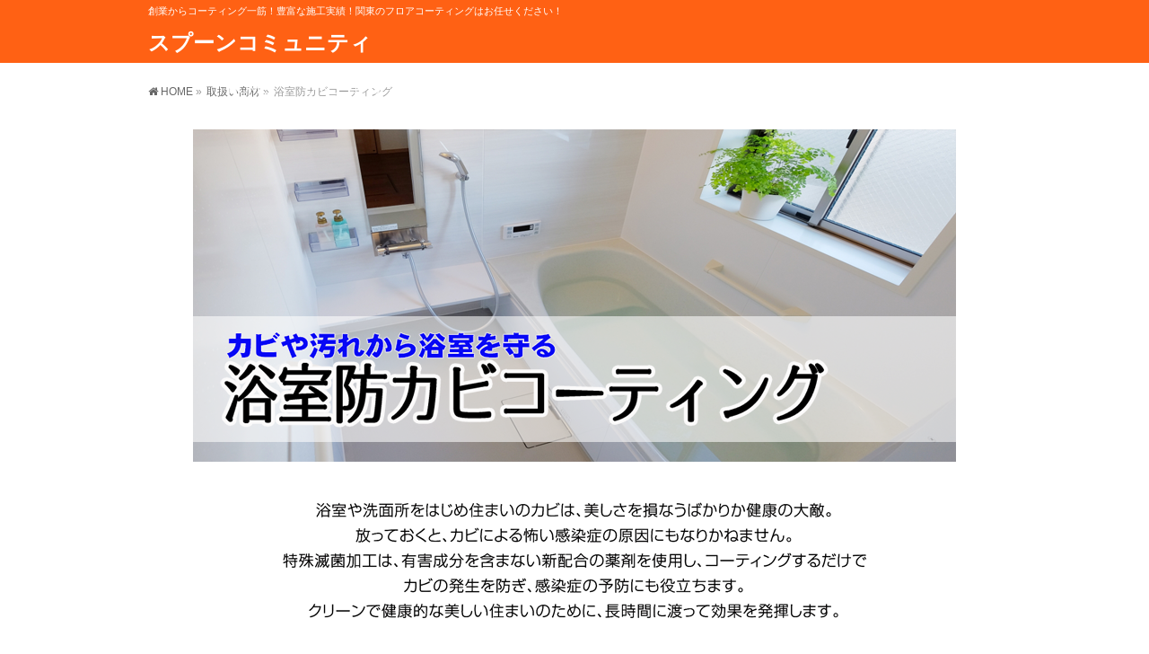

--- FILE ---
content_type: text/html; charset=UTF-8
request_url: http://spoon-com.jp/%E5%8F%96%E6%89%B1%E3%81%84%E5%95%86%E6%9D%90/%E6%B5%B4%E5%AE%A4%E9%98%B2%E3%82%AB%E3%83%93%E3%82%B3%E3%83%BC%E3%83%86%E3%82%A3%E3%83%B3%E3%82%B0/
body_size: 8629
content:
<!DOCTYPE html>
<!--[if IE]>
<meta http-equiv="X-UA-Compatible" content="IE=Edge">
<![endif]-->
<html xmlns:fb="http://ogp.me/ns/fb#" lang="ja">
<head>
<meta charset="UTF-8" />
<title>浴室防カビコーティング | 取扱い商材 | スプーンコミュニティ</title>
<link rel="start" href="https://spoon-com.jp" title="HOME" />

<!--[if lte IE 8]>
<link rel="stylesheet" type="text/css" media="all" href="http://spoon-com.jp/wp/wp-content/themes/biz-vektor-child/style_oldie.css" />
<![endif]-->
<meta id="viewport" name="viewport" content="width=device-width, initial-scale=1">
<!--[if lt IE 9]><script src="http://spoon-com.jp/wp/wp-content/themes/biz-vektor/js/html5.js"></script><![endif]-->
<meta name="keywords" content="一建設,オプション,フロアコーティング,コーティング,床" />
<link rel='dns-prefetch' href='//maxcdn.bootstrapcdn.com' />
<link rel='dns-prefetch' href='//fonts.googleapis.com' />
<link rel='dns-prefetch' href='//s.w.org' />
<link rel="alternate" type="application/rss+xml" title="スプーンコミュニティ &raquo; フィード" href="https://spoon-com.jp/feed/" />
<link rel="alternate" type="application/rss+xml" title="スプーンコミュニティ &raquo; コメントフィード" href="https://spoon-com.jp/comments/feed/" />
<meta name="description" content="" />
<style type="text/css">.keyColorBG,.keyColorBGh:hover,.keyColor_bg,.keyColor_bg_hover:hover{background-color: #ff6114;}.keyColorCl,.keyColorClh:hover,.keyColor_txt,.keyColor_txt_hover:hover{color: #ff6114;}.keyColorBd,.keyColorBdh:hover,.keyColor_border,.keyColor_border_hover:hover{border-color: #ff6114;}.color_keyBG,.color_keyBGh:hover,.color_key_bg,.color_key_bg_hover:hover{background-color: #ff6114;}.color_keyCl,.color_keyClh:hover,.color_key_txt,.color_key_txt_hover:hover{color: #ff6114;}.color_keyBd,.color_keyBdh:hover,.color_key_border,.color_key_border_hover:hover{border-color: #ff6114;}</style>
		<script type="text/javascript">
			window._wpemojiSettings = {"baseUrl":"https:\/\/s.w.org\/images\/core\/emoji\/2.2.1\/72x72\/","ext":".png","svgUrl":"https:\/\/s.w.org\/images\/core\/emoji\/2.2.1\/svg\/","svgExt":".svg","source":{"concatemoji":"http:\/\/spoon-com.jp\/wp\/wp-includes\/js\/wp-emoji-release.min.js?ver=4.7.29"}};
			!function(t,a,e){var r,n,i,o=a.createElement("canvas"),l=o.getContext&&o.getContext("2d");function c(t){var e=a.createElement("script");e.src=t,e.defer=e.type="text/javascript",a.getElementsByTagName("head")[0].appendChild(e)}for(i=Array("flag","emoji4"),e.supports={everything:!0,everythingExceptFlag:!0},n=0;n<i.length;n++)e.supports[i[n]]=function(t){var e,a=String.fromCharCode;if(!l||!l.fillText)return!1;switch(l.clearRect(0,0,o.width,o.height),l.textBaseline="top",l.font="600 32px Arial",t){case"flag":return(l.fillText(a(55356,56826,55356,56819),0,0),o.toDataURL().length<3e3)?!1:(l.clearRect(0,0,o.width,o.height),l.fillText(a(55356,57331,65039,8205,55356,57096),0,0),e=o.toDataURL(),l.clearRect(0,0,o.width,o.height),l.fillText(a(55356,57331,55356,57096),0,0),e!==o.toDataURL());case"emoji4":return l.fillText(a(55357,56425,55356,57341,8205,55357,56507),0,0),e=o.toDataURL(),l.clearRect(0,0,o.width,o.height),l.fillText(a(55357,56425,55356,57341,55357,56507),0,0),e!==o.toDataURL()}return!1}(i[n]),e.supports.everything=e.supports.everything&&e.supports[i[n]],"flag"!==i[n]&&(e.supports.everythingExceptFlag=e.supports.everythingExceptFlag&&e.supports[i[n]]);e.supports.everythingExceptFlag=e.supports.everythingExceptFlag&&!e.supports.flag,e.DOMReady=!1,e.readyCallback=function(){e.DOMReady=!0},e.supports.everything||(r=function(){e.readyCallback()},a.addEventListener?(a.addEventListener("DOMContentLoaded",r,!1),t.addEventListener("load",r,!1)):(t.attachEvent("onload",r),a.attachEvent("onreadystatechange",function(){"complete"===a.readyState&&e.readyCallback()})),(r=e.source||{}).concatemoji?c(r.concatemoji):r.wpemoji&&r.twemoji&&(c(r.twemoji),c(r.wpemoji)))}(window,document,window._wpemojiSettings);
		</script>
		<style type="text/css">
img.wp-smiley,
img.emoji {
	display: inline !important;
	border: none !important;
	box-shadow: none !important;
	height: 1em !important;
	width: 1em !important;
	margin: 0 .07em !important;
	vertical-align: -0.1em !important;
	background: none !important;
	padding: 0 !important;
}
</style>
<link rel='stylesheet' id='clear_floats_addbutton-css'  href='http://spoon-com.jp/wp/wp-content/plugins/clear-floats-button/mce/clear/css/clearfix.css?ver=1.0.6' type='text/css' media='all' />
<link rel='stylesheet' id='advanced-responsive-video-embedder-css'  href='http://spoon-com.jp/wp/wp-content/plugins/advanced-responsive-video-embedder/public/arve-public.css?ver=8.0.1' type='text/css' media='all' />
<link rel='stylesheet' id='contact-form-7-css'  href='http://spoon-com.jp/wp/wp-content/plugins/contact-form-7/includes/css/styles.css?ver=4.6' type='text/css' media='all' />
<link rel='stylesheet' id='Biz_Vektor_common_style-css'  href='http://spoon-com.jp/wp/wp-content/themes/biz-vektor/css/bizvektor_common_min.css?ver=1.9.7' type='text/css' media='all' />
<link rel='stylesheet' id='Biz_Vektor_Design_style-css'  href='http://spoon-com.jp/wp/wp-content/plugins/bizvektor-vast/css/vast.min.css?ver=1.2.0' type='text/css' media='all' />
<link rel='stylesheet' id='Biz_Vektor_plugin_sns_style-css'  href='http://spoon-com.jp/wp/wp-content/themes/biz-vektor/plugins/sns/style_bizvektor_sns.css?ver=4.7.29' type='text/css' media='all' />
<link rel='stylesheet' id='Biz_Vektor_add_font_awesome-css'  href='//maxcdn.bootstrapcdn.com/font-awesome/4.3.0/css/font-awesome.min.css?ver=4.7.29' type='text/css' media='all' />
<link rel='stylesheet' id='Biz_Vektor_add_web_fonts-css'  href='//fonts.googleapis.com/css?family=Droid+Sans%3A700%7CLato%3A900%7CAnton&#038;ver=4.7.29' type='text/css' media='all' />
<link rel='stylesheet' id='fancybox-css'  href='http://spoon-com.jp/wp/wp-content/plugins/easy-fancybox/fancybox/jquery.fancybox-1.3.8.min.css?ver=1.5.8.2' type='text/css' media='screen' />
<script type='text/javascript' src='http://spoon-com.jp/wp/wp-includes/js/jquery/jquery.js?ver=1.12.4'></script>
<script type='text/javascript' src='http://spoon-com.jp/wp/wp-includes/js/jquery/jquery-migrate.min.js?ver=1.4.1'></script>
<link rel='https://api.w.org/' href='https://spoon-com.jp/wp-json/' />
<link rel="EditURI" type="application/rsd+xml" title="RSD" href="https://spoon-com.jp/wp/xmlrpc.php?rsd" />
<link rel="wlwmanifest" type="application/wlwmanifest+xml" href="http://spoon-com.jp/wp/wp-includes/wlwmanifest.xml" /> 
<link rel="canonical" href="https://spoon-com.jp/%e5%8f%96%e6%89%b1%e3%81%84%e5%95%86%e6%9d%90/%e6%b5%b4%e5%ae%a4%e9%98%b2%e3%82%ab%e3%83%93%e3%82%b3%e3%83%bc%e3%83%86%e3%82%a3%e3%83%b3%e3%82%b0/" />
<link rel='shortlink' href='https://spoon-com.jp/?p=12' />
<link rel="alternate" type="application/json+oembed" href="https://spoon-com.jp/wp-json/oembed/1.0/embed?url=https%3A%2F%2Fspoon-com.jp%2F%25e5%258f%2596%25e6%2589%25b1%25e3%2581%2584%25e5%2595%2586%25e6%259d%2590%2F%25e6%25b5%25b4%25e5%25ae%25a4%25e9%2598%25b2%25e3%2582%25ab%25e3%2583%2593%25e3%2582%25b3%25e3%2583%25bc%25e3%2583%2586%25e3%2582%25a3%25e3%2583%25b3%25e3%2582%25b0%2F" />
<link rel="alternate" type="text/xml+oembed" href="https://spoon-com.jp/wp-json/oembed/1.0/embed?url=https%3A%2F%2Fspoon-com.jp%2F%25e5%258f%2596%25e6%2589%25b1%25e3%2581%2584%25e5%2595%2586%25e6%259d%2590%2F%25e6%25b5%25b4%25e5%25ae%25a4%25e9%2598%25b2%25e3%2582%25ab%25e3%2583%2593%25e3%2582%25b3%25e3%2583%25bc%25e3%2583%2586%25e3%2582%25a3%25e3%2583%25b3%25e3%2582%25b0%2F&#038;format=xml" />
<!-- [ BizVektor OGP ] -->
<meta property="og:site_name" content="スプーンコミュニティ" />
<meta property="og:url" content="https://spoon-com.jp/%e5%8f%96%e6%89%b1%e3%81%84%e5%95%86%e6%9d%90/%e6%b5%b4%e5%ae%a4%e9%98%b2%e3%82%ab%e3%83%93%e3%82%b3%e3%83%bc%e3%83%86%e3%82%a3%e3%83%b3%e3%82%b0/" />
<meta property="fb:app_id" content="" />
<meta property="og:type" content="article" />
<meta property="og:title" content="浴室防カビコーティング | スプーンコミュニティ" />
<meta property="og:description" content="  " />
<!-- [ /BizVektor OGP ] -->
<!--[if lte IE 8]>
<link rel="stylesheet" type="text/css" media="all" href="http://spoon-com.jp/wp/wp-content/plugins/bizvektor-vast/css/vast_old_ie.min.css" />
<![endif]-->
<link rel="pingback" href="http://spoon-com.jp/wp/xmlrpc.php" />
<style>.simplemap img{max-width:none !important;padding:0 !important;margin:0 !important;}.staticmap,.staticmap img{max-width:100% !important;height:auto !important;}.simplemap .simplemap-content{display:none;}</style>
<meta name="redi-version" content="1.2.4" /><style type="text/css" id="custom-background-css">
body.custom-background { background-color: #ffffff; }
</style>
        <style type="text/css">

a { color:#ff2924 }

#searchform input[type=submit],
p.form-submit input[type=submit],
form#searchform input#searchsubmit,
.content form input.wpcf7-submit,
#confirm-button input,
a.btn,
.linkBtn a,
input[type=button],
input[type=submit],
.sideTower li#sideContact.sideBnr a { background-color:#ff6114; }

.moreLink a { color:#ff6114; border-color:#ff6114; }
.moreLink a:hover { background-color:#ff6114; }
.content #topPr h3 a:hover,
.moreLink a:after { color:#ff6114; }

::selection { background-color:#ff2924; }
::-moz-selection { background-color:#ff2924; }

#header.opacyHeader { background-color:#ff6114; }

#headerTop { border-top-color:#ff6114; }
#header.itemOpen { background-color:#ff6114; }
.headMainMenu li:hover {  }

.content h2:after,
.content h1.contentTitle:after,
.content h1.entryPostTitle:after,
.content .sideWidget h4:after { border-bottom-color:#ff6114; }
.content h3:after,
.content .child_page_block h4:after { border-bottom-color:#ff6114; }

.sideTower li#sideContact.sideBnr a:hover,
form#searchform input#searchsubmit:hover { background-color:#ff2924; }

#panList .innerBox ul a:hover { color:#ff2924; }

.content .mainFootContact p.mainFootTxt span.mainFootTel { color:#ff6114; }
.content .mainFootContact .mainFootBt a { background-color:#ff6114; }
.content .mainFootContact .mainFootBt a:hover { background-color:#ff2924; }

.content .infoList .infoCate a,
.content .infoList .rssBtn a { background-color:#fff5f5;color:#ff6114; }
.content .infoList .infoCate a:hover,
.content .infoList .rssBtn a:hover { background-color:#ff6114; }
.content .infoList ul li .infoTxt a:hover,
.content .infoList .infoListBox div.entryTxtBox h4.entryTitle a:hover { color:#ff6114; border-bottom-color:#ff6114;}

.content ul.linkList li a:hover { color:#ff6114; }

.paging span,
.paging a   { color:#ff6114;border-color:#ff6114; }
.paging span.current,
.paging a:hover { background-color:#ff6114; }

/* アクティブのページ */
.sideTower .sideWidget li > a:hover,
.sideTower .sideWidget li.current_page_item > a,
.sideTower .sideWidget li.current-cat > a   { color:#ff6114; background-color:#fff5f5; }

.sideTower .ttBoxSection .ttBox a:hover { color:#ff6114; }

#footMenu { border-top-color:#ff6114; }
#footMenu .menu li a:hover,
#footerSiteMap .menu a:hover { color:#ff6114 }

@media (min-width: 970px) {
.content .childPageBox ul li a:hover,
.content .childPageBox ul li.current_page_item a { color:#ff6114; }
}

#pageTitBnr { background-image: url('http://spoon-com.jp/wp/wp-content/uploads/2016/12/tp_bg-1.gif'); background-position: center center;  background-repeat: no-repeat; }
#pageTitBnr #pageTitInner #pageTit{ color:#ffffff; }

#gMenu .assistive-text { color:#ffffff; border-color:#ffffff; }
#header .innerBox #site-title a { color:#ffffff; }
@media (min-width: 970px) {
/*#header #headerInner { border-bottom-color:#ffffff };*/
#headerTop #site-description,   
.headMainMenu .menu > li > a { color:#ffffff; }
}

</style>
<!--[if lte IE 8]>
<style type="text/css">
.headMainMenu li:hover li a:hover { color:#333; }
.headMainMenu li.current-page-item a,
.headMainMenu li.current_page_item a,
.headMainMenu li.current-menu-ancestor a,
.headMainMenu li.current-page-ancestor a { color:#333;}
.headMainMenu li.current-page-item a span,
.headMainMenu li.current_page_item a span,
.headMainMenu li.current-menu-ancestor a span,
.headMainMenu li.current-page-ancestor a span { color:#ff6114; }
</style>
<![endif]-->
<script type="text/javascript">
var bizvektor_vast = {"theme_plus_mobile":false,"headerAreaBg":false};
</script>
<style type="text/css">
/*-------------------------------------------*/
/*	font
/*-------------------------------------------*/
h1,h2,h3,h4,h4,h5,h6,#header #site-title,#pageTitBnr #pageTitInner #pageTit,#content .leadTxt,#sideTower .localHead {font-family: "ヒラギノ角ゴ Pro W3","Hiragino Kaku Gothic Pro","メイリオ",Meiryo,Osaka,"ＭＳ Ｐゴシック","MS PGothic",sans-serif; }
#pageTitBnr #pageTitInner #pageTit { font-weight:lighter; }
#gMenu .menu li a strong {font-family: "ヒラギノ角ゴ Pro W3","Hiragino Kaku Gothic Pro","メイリオ",Meiryo,Osaka,"ＭＳ Ｐゴシック","MS PGothic",sans-serif; }
</style>
<link rel="stylesheet" href="http://spoon-com.jp/wp/wp-content/themes/biz-vektor-child/style.css" type="text/css" media="all" />
<style type="text/css">
#pageTitBnr { padding: 70px 0 0;}
#pageTitBnr #pageTitInner #pageTit {display: none;}
#panList {padding: 20px 0 0 0; }
#main #container { margin-top: 0;}
#gMenu { float: right; clear: none; width: auto; padding-left: 10px;}</style>
	
<!-- Easy FancyBox 1.5.8.2 using FancyBox 1.3.8 - RavanH (http://status301.net/wordpress-plugins/easy-fancybox/) -->
<script type="text/javascript">
/* <![CDATA[ */
var fb_timeout = null;
var fb_opts = { 'overlayShow' : true, 'hideOnOverlayClick' : true, 'showCloseButton' : true, 'margin' : 20, 'centerOnScroll' : true, 'enableEscapeButton' : true, 'autoScale' : true };
var easy_fancybox_handler = function(){
	/* IMG */
	var fb_IMG_select = 'a[href*=".jpg"]:not(.nolightbox,li.nolightbox>a), area[href*=".jpg"]:not(.nolightbox), a[href*=".jpeg"]:not(.nolightbox,li.nolightbox>a), area[href*=".jpeg"]:not(.nolightbox), a[href*=".png"]:not(.nolightbox,li.nolightbox>a), area[href*=".png"]:not(.nolightbox)';
	jQuery(fb_IMG_select).addClass('fancybox image');
	var fb_IMG_sections = jQuery('div.gallery');
	fb_IMG_sections.each(function() { jQuery(this).find(fb_IMG_select).attr('rel', 'gallery-' + fb_IMG_sections.index(this)); });
	jQuery('a.fancybox, area.fancybox, li.fancybox a').fancybox( jQuery.extend({}, fb_opts, { 'transitionIn' : 'elastic', 'easingIn' : 'easeOutBack', 'transitionOut' : 'elastic', 'easingOut' : 'easeInBack', 'opacity' : false, 'hideOnContentClick' : false, 'titleShow' : true, 'titlePosition' : 'over', 'titleFromAlt' : true, 'showNavArrows' : true, 'enableKeyboardNav' : true, 'cyclic' : false }) );
}
var easy_fancybox_auto = function(){
	/* Auto-click */
	setTimeout(function(){jQuery('#fancybox-auto').trigger('click')},1000);
}
/* ]]> */
</script>
<script type="text/javascript">
  var _gaq = _gaq || [];
  _gaq.push(['_setAccount', 'UA-38687878-1']);
  _gaq.push(['_trackPageview']);
    (function() {
	var ga = document.createElement('script'); ga.type = 'text/javascript'; ga.async = true;
	ga.src = ('https:' == document.location.protocol ? 'https://ssl' : 'http://www') + '.google-analytics.com/ga.js';
	var s = document.getElementsByTagName('script')[0]; s.parentNode.insertBefore(ga, s);
  })();
</script>
</head>

<body class="page-template page-template-page-onecolumn page-template-page-onecolumn-php page page-id-12 page-child parent-pageid-29 custom-background two-column right-sidebar">

<div id="fb-root"></div>

<div id="wrap">

<!--[if lte IE 8]>
<div id="eradi_ie_box">
<div class="alert_title">ご利用の <span style="font-weight: bold;">Internet Exproler</span> は古すぎます。</div>
<p>あなたがご利用の Internet Explorer はすでにサポートが終了しているため、正しい表示・動作を保証しておりません。<br />
古い Internet Exproler はセキュリティーの観点からも、<a href="https://www.microsoft.com/ja-jp/windows/lifecycle/iesupport/" target="_blank" >新しいブラウザに移行する事が強く推奨されています。</a><br />
<a href="http://windows.microsoft.com/ja-jp/internet-explorer/" target="_blank" >最新のInternet Exproler</a> や <a href="https://www.microsoft.com/ja-jp/windows/microsoft-edge" target="_blank" >Edge</a> を利用するか、<a href="https://www.google.co.jp/chrome/browser/index.html" target="_blank">Chrome</a> や <a href="https://www.mozilla.org/ja/firefox/new/" target="_blank">Firefox</a> など、より早くて快適なブラウザをご利用ください。</p>
</div>
<![endif]-->

<!-- [ #headerTop ] -->
<div id="headerTop">
<div class="innerBox">
<div id="site-description">創業からコーティング一筋！豊富な施工実績！関東のフロアコーティングはお任せください！</div>
</div>
</div><!-- [ /#headerTop ] -->

<!-- [ #header ] -->
<div id="header">
<div id="headerInner" class="innerBox">
<!-- [ #headLogo ] -->
<div id="site-title">
<a href="https://spoon-com.jp/" title="スプーンコミュニティ" rel="home">
スプーンコミュニティ</a>
</div>
<!-- [ /#headLogo ] -->

<!-- [ #headContact ] -->

    <!-- [ #gMenu ] -->
    <div id="gMenu">
    <div id="gMenuInner" class="innerBox">
    <h3 class="assistive-text" onclick="showHide('header');"><span>MENU</span></h3>
    <div class="skip-link screen-reader-text">
        <a href=".content" title="メニューを飛ばす">メニューを飛ばす</a>
    </div>
<div class="headMainMenu">
<div class="menu-%e3%83%98%e3%83%83%e3%83%80%e3%83%bc-container"><ul id="menu-%e3%83%98%e3%83%83%e3%83%80%e3%83%bc" class="menu"><li id="menu-item-519" class="menu-item menu-item-type-post_type menu-item-object-page menu-item-home"><a href="https://spoon-com.jp/"><strong>HOME</strong></a></li>
<li id="menu-item-22" class="menu-item menu-item-type-post_type menu-item-object-page menu-item-has-children"><a href="https://spoon-com.jp/%e5%8f%96%e6%89%b1%e3%81%84%e5%95%86%e6%9d%90/%e3%83%95%e3%83%ad%e3%82%a2%e3%82%b3%e3%83%bc%e3%83%86%e3%82%a3%e3%83%b3%e3%82%b0/"><strong>フロアコーティング</strong></a>
<ul class="sub-menu">
	<li id="menu-item-432" class="menu-item menu-item-type-post_type menu-item-object-page"><a href="https://spoon-com.jp/%e5%8f%96%e6%89%b1%e3%81%84%e5%95%86%e6%9d%90/%e3%83%95%e3%83%ad%e3%82%a2%e3%82%b3%e3%83%bc%e3%83%86%e3%82%a3%e3%83%b3%e3%82%b0/">ハードプロテクト</a></li>
	<li id="menu-item-239" class="menu-item menu-item-type-post_type menu-item-object-page"><a href="https://spoon-com.jp/%e6%96%bd%e5%b7%a5%e3%81%be%e3%81%a7%e3%81%ae%e6%b5%81%e3%82%8c/">施工までの流れ</a></li>
	<li id="menu-item-403" class="menu-item menu-item-type-post_type menu-item-object-page"><a href="https://spoon-com.jp/jirei/">一建設様オプション工事フロアコーティング施工事例</a></li>
	<li id="menu-item-23" class="menu-item menu-item-type-custom menu-item-object-custom"><a href="https://spoon-com.jp/voice/%e3%81%8a%e5%ae%a2%e6%a7%98%e3%81%ae%e5%a3%b0no-1/">お客様の声</a></li>
	<li id="menu-item-404" class="menu-item menu-item-type-post_type menu-item-object-page"><a href="https://spoon-com.jp/%e3%82%88%e3%81%8f%e3%81%82%e3%82%8b%e8%b3%aa%e5%95%8f%e3%81%a8%e5%9b%9e%e7%ad%94/">よくある質問と回答</a></li>
	<li id="menu-item-405" class="menu-item menu-item-type-post_type menu-item-object-page"><a href="https://spoon-com.jp/%e5%a4%b1%e6%95%97%e3%81%97%e3%81%aa%e3%81%84%e6%a5%ad%e8%80%85%e9%81%b8%e3%81%b3/">失敗しない業者選び</a></li>
	<li id="menu-item-1229" class="menu-item menu-item-type-post_type menu-item-object-page"><a href="https://spoon-com.jp/how-to-care/">日頃のお手入れ・メンテナンス</a></li>
</ul>
</li>
<li id="menu-item-406" class="menu-item menu-item-type-post_type menu-item-object-page current-page-ancestor current-menu-ancestor current-menu-parent current-page-parent current_page_parent current_page_ancestor menu-item-has-children"><a href="https://spoon-com.jp/%e5%8f%96%e6%89%b1%e3%81%84%e5%95%86%e6%9d%90/"><strong>取扱い商材</strong></a>
<ul class="sub-menu">
	<li id="menu-item-407" class="menu-item menu-item-type-post_type menu-item-object-page"><a href="https://spoon-com.jp/%e5%8f%96%e6%89%b1%e3%81%84%e5%95%86%e6%9d%90/%e3%83%95%e3%83%ad%e3%82%a2%e3%82%b3%e3%83%bc%e3%83%86%e3%82%a3%e3%83%b3%e3%82%b0/">フロアコーティング</a></li>
	<li id="menu-item-408" class="menu-item menu-item-type-post_type menu-item-object-page menu-item-has-children"><a href="https://spoon-com.jp/%e5%8f%96%e6%89%b1%e3%81%84%e5%95%86%e6%9d%90/%e3%83%ac%e3%83%b3%e3%82%b8%e3%83%95%e3%83%bc%e3%83%89%e3%83%95%e3%82%a3%e3%83%ab%e3%82%bf%e3%83%bc/">レンジフードフィルター</a>
	<ul class="sub-menu">
		<li id="menu-item-1407" class="menu-item menu-item-type-post_type menu-item-object-page"><a href="https://spoon-com.jp/net-order-filter/">交換用フィルターご注文フォーム</a></li>
	</ul>
</li>
	<li id="menu-item-411" class="menu-item menu-item-type-post_type menu-item-object-page current-menu-item page_item page-item-12 current_page_item"><a href="https://spoon-com.jp/%e5%8f%96%e6%89%b1%e3%81%84%e5%95%86%e6%9d%90/%e6%b5%b4%e5%ae%a4%e9%98%b2%e3%82%ab%e3%83%93%e3%82%b3%e3%83%bc%e3%83%86%e3%82%a3%e3%83%b3%e3%82%b0/">浴室防カビコーティング</a></li>
	<li id="menu-item-410" class="menu-item menu-item-type-post_type menu-item-object-page"><a href="https://spoon-com.jp/%e5%8f%96%e6%89%b1%e3%81%84%e5%95%86%e6%9d%90/%e5%ae%a4%e5%86%85%e3%82%af%e3%83%ad%e3%82%b9%e3%82%b3%e3%83%bc%e3%83%86%e3%82%a3%e3%83%b3%e3%82%b0/">室内クロスコーティング</a></li>
	<li id="menu-item-413" class="menu-item menu-item-type-post_type menu-item-object-page"><a href="https://spoon-com.jp/%e5%8f%96%e6%89%b1%e3%81%84%e5%95%86%e6%9d%90/%e9%98%b2%e7%8a%af%e3%83%95%e3%82%a3%e3%83%ab%e3%83%a0/">防犯フィルム</a></li>
	<li id="menu-item-409" class="menu-item menu-item-type-post_type menu-item-object-page"><a href="https://spoon-com.jp/%e5%8f%96%e6%89%b1%e3%81%84%e5%95%86%e6%9d%90/%e5%82%99%e9%95%b7%e7%82%ad%e3%82%b7%e3%83%bc%e3%83%88/">備長炭シート</a></li>
	<li id="menu-item-412" class="menu-item menu-item-type-post_type menu-item-object-page"><a href="https://spoon-com.jp/%e5%8f%96%e6%89%b1%e3%81%84%e5%95%86%e6%9d%90/%e7%a0%82%e5%88%a9%e6%95%b7%e3%81%8d/">砂利敷き</a></li>
</ul>
</li>
<li id="menu-item-228" class="menu-item menu-item-type-post_type menu-item-object-page menu-item-has-children"><a href="https://spoon-com.jp/%e4%bc%9a%e7%a4%be%e6%a6%82%e8%a6%81/"><strong>会社概要</strong></a>
<ul class="sub-menu">
	<li id="menu-item-248" class="menu-item menu-item-type-post_type menu-item-object-page"><a href="https://spoon-com.jp/%e3%83%97%e3%83%a9%e3%82%a4%e3%83%90%e3%82%b7%e3%83%bc%e3%83%9d%e3%83%aa%e3%82%b7%e3%83%bc/">プライバシーポリシー</a></li>
</ul>
</li>
<li id="menu-item-227" class="menu-item menu-item-type-post_type menu-item-object-page"><a href="https://spoon-com.jp/%e3%81%8a%e5%95%8f%e3%81%84%e5%90%88%e3%81%9b/"><strong>お問い合せ</strong></a></li>
<li id="menu-item-1634" class="menu-item menu-item-type-post_type menu-item-object-page"><a href="https://spoon-com.jp/partnership/"><strong>パートナー企業様募集</strong></a></li>
<li id="menu-item-682" class="menu-item menu-item-type-post_type menu-item-object-page"><a href="https://spoon-com.jp/%e6%8e%a1%e7%94%a8%e6%83%85%e5%a0%b1/"><strong>採用情報</strong></a></li>
</ul></div>
</div>
</div><!-- [ /#gMenuInner ] -->
    </div>
    <!-- [ /#gMenu ] -->
<!-- [ /#headContact ] -->

</div>
<!-- #headerInner -->
</div>
<!-- [ /#header ] -->




<div id="pageTitBnr">
<div class="innerBox">
<div id="pageTitInner">
<h1 id="pageTit">
浴室防カビコーティング</h1>
</div><!-- [ /#pageTitInner ] -->
</div>
</div><!-- [ /#pageTitBnr ] -->
<!-- [ #panList ] -->
<div id="panList">
<div id="panListInner" class="innerBox">
<ul><li id="panHome"><a href="https://spoon-com.jp"><span>HOME</span></a> &raquo; </li><li itemscope itemtype="http://data-vocabulary.org/Breadcrumb"><a href="https://spoon-com.jp/%e5%8f%96%e6%89%b1%e3%81%84%e5%95%86%e6%9d%90/" itemprop="url"><span itemprop="title">取扱い商材</span></a> &raquo; </li><li><span>浴室防カビコーティング</span></li></ul></div>
</div>
<!-- [ /#panList ] -->

<div id="main">
<!-- [ #container ] -->
<div id="container" class="innerBox">
<!-- [ #content ] -->
<div id="content" class="content wide">
		<div id="post-12" class="entry-content">
		<p><img class="aligncenter size-full wp-image-82" src="http://spoon-com.jp/wp/wp-content/uploads/2016/09/bath_01.png" alt="bath_01" width="850" height="370" /></p>
<p><img class="aligncenter size-full wp-image-83" src="http://spoon-com.jp/wp/wp-content/uploads/2016/09/bath_02.png" alt="bath_02" width="850" height="871" /></p>
<p><a href="https://spoon-com.jp/wp/%e3%81%8a%e5%95%8f%e3%81%84%e5%90%88%e3%81%9b/"><img class="aligncenter wp-image-333 size-full" src="https://spoon-com.jp/wp/wp-content/uploads/2016/11/everycontact.jpg" alt="everycontact" width="690" height="70" srcset="https://spoon-com.jp/wp/wp-content/uploads/2016/11/everycontact.jpg 690w, https://spoon-com.jp/wp/wp-content/uploads/2016/11/everycontact-300x30.jpg 300w" sizes="(max-width: 690px) 100vw, 690px" /></a></p>
			</div><!-- .entry-content -->



	</div>
<!-- [ /#content ] -->
</div>
<!-- [ /#container ] -->

</div><!-- #main -->

<div id="back-top">
<a href="#wrap">
	<img id="pagetop" src="http://spoon-com.jp/wp/wp-content/themes/biz-vektor/js/res-vektor/images/footer_pagetop.png" alt="PAGETOP" />
</a>
</div>

<!-- [ #footerSection ] -->
<div id="footerSection">

	<div id="pagetop">
	<div id="pagetopInner" class="innerBox">
	<a href="#wrap">PAGETOP</a>
	</div>
	</div>

	<div id="footMenu">
	<div id="footMenuInner" class="innerBox">
	<div class="menu-footer-navi-container"><ul id="menu-footer-navi" class="menu"><li id="menu-item-21" class="menu-item menu-item-type-post_type menu-item-object-page menu-item-21"><a href="https://spoon-com.jp/%e5%8f%96%e6%89%b1%e3%81%84%e5%95%86%e6%9d%90/%e3%83%95%e3%83%ad%e3%82%a2%e3%82%b3%e3%83%bc%e3%83%86%e3%82%a3%e3%83%b3%e3%82%b0/">フロアコーティング</a></li>
<li id="menu-item-20" class="menu-item menu-item-type-post_type menu-item-object-page menu-item-20"><a href="https://spoon-com.jp/%e5%8f%96%e6%89%b1%e3%81%84%e5%95%86%e6%9d%90/%e3%83%ac%e3%83%b3%e3%82%b8%e3%83%95%e3%83%bc%e3%83%89%e3%83%95%e3%82%a3%e3%83%ab%e3%82%bf%e3%83%bc/">レンジフードフィルター</a></li>
<li id="menu-item-19" class="menu-item menu-item-type-post_type menu-item-object-page current-menu-item page_item page-item-12 current_page_item menu-item-19"><a href="https://spoon-com.jp/%e5%8f%96%e6%89%b1%e3%81%84%e5%95%86%e6%9d%90/%e6%b5%b4%e5%ae%a4%e9%98%b2%e3%82%ab%e3%83%93%e3%82%b3%e3%83%bc%e3%83%86%e3%82%a3%e3%83%b3%e3%82%b0/">浴室防カビコーティング</a></li>
<li id="menu-item-18" class="menu-item menu-item-type-post_type menu-item-object-page menu-item-18"><a href="https://spoon-com.jp/%e5%8f%96%e6%89%b1%e3%81%84%e5%95%86%e6%9d%90/%e5%ae%a4%e5%86%85%e3%82%af%e3%83%ad%e3%82%b9%e3%82%b3%e3%83%bc%e3%83%86%e3%82%a3%e3%83%b3%e3%82%b0/">室内クロスコーティング</a></li>
<li id="menu-item-17" class="menu-item menu-item-type-post_type menu-item-object-page menu-item-17"><a href="https://spoon-com.jp/%e5%8f%96%e6%89%b1%e3%81%84%e5%95%86%e6%9d%90/%e9%98%b2%e7%8a%af%e3%83%95%e3%82%a3%e3%83%ab%e3%83%a0/">防犯フィルム</a></li>
<li id="menu-item-233" class="menu-item menu-item-type-post_type menu-item-object-page menu-item-233"><a href="https://spoon-com.jp/%e5%8f%96%e6%89%b1%e3%81%84%e5%95%86%e6%9d%90/%e5%82%99%e9%95%b7%e7%82%ad%e3%82%b7%e3%83%bc%e3%83%88/">備長炭シート</a></li>
<li id="menu-item-232" class="menu-item menu-item-type-post_type menu-item-object-page menu-item-232"><a href="https://spoon-com.jp/%e5%8f%96%e6%89%b1%e3%81%84%e5%95%86%e6%9d%90/%e7%a0%82%e5%88%a9%e6%95%b7%e3%81%8d/">砂利敷き</a></li>
</ul></div>	</div>
	</div>

	<!-- [ #footer ] -->
	<div id="footer">
	<!-- [ #footerInner ] -->
	<div id="footerInner" class="innerBox">
		<dl id="footerOutline">
		<dt>スプーンコミュニティ</dt>
		<dd>
		〒160-0022<br />
東京都新宿区新宿1-31-7 12F<br />
TEL：0120-941-365		</dd>
		</dl>
		<!-- [ #footerSiteMap ] -->
		<div id="footerSiteMap">
<div class="menu-footer-sitemap-container"><ul id="menu-footer-sitemap" class="menu"><li id="menu-item-238" class="menu-item menu-item-type-post_type menu-item-object-page menu-item-238"><a href="https://spoon-com.jp/%e5%a4%b1%e6%95%97%e3%81%97%e3%81%aa%e3%81%84%e6%a5%ad%e8%80%85%e9%81%b8%e3%81%b3/">失敗しない業者選び</a></li>
<li id="menu-item-236" class="menu-item menu-item-type-post_type menu-item-object-page menu-item-236"><a href="https://spoon-com.jp/jirei/">一建設様オプション工事フロアコーティング施工事例</a></li>
<li id="menu-item-235" class="menu-item menu-item-type-post_type menu-item-object-page menu-item-235"><a href="https://spoon-com.jp/%e6%96%bd%e5%b7%a5%e3%81%be%e3%81%a7%e3%81%ae%e6%b5%81%e3%82%8c/">施工までの流れ</a></li>
<li id="menu-item-234" class="menu-item menu-item-type-post_type menu-item-object-page menu-item-234"><a href="https://spoon-com.jp/%e3%82%88%e3%81%8f%e3%81%82%e3%82%8b%e8%b3%aa%e5%95%8f%e3%81%a8%e5%9b%9e%e7%ad%94/">よくある質問と回答</a></li>
<li id="menu-item-24" class="menu-item menu-item-type-custom menu-item-object-custom menu-item-24"><a href="https://spoon-com.jp/voice/%e3%81%8a%e5%ae%a2%e6%a7%98%e3%81%ae%e5%a3%b0no-1/">お客様の声</a></li>
<li id="menu-item-247" class="menu-item menu-item-type-post_type menu-item-object-page menu-item-247"><a href="https://spoon-com.jp/%e3%83%97%e3%83%a9%e3%82%a4%e3%83%90%e3%82%b7%e3%83%bc%e3%83%9d%e3%83%aa%e3%82%b7%e3%83%bc/">プライバシーポリシー</a></li>
</ul></div></div>
		<!-- [ /#footerSiteMap ] -->
	</div>
	<!-- [ /#footerInner ] -->
	</div>
	<!-- [ /#footer ] -->

	<!-- [ #siteBottom ] -->
	<div id="siteBottom">
	<div id="siteBottomInner" class="innerBox">
	<div id="copy">Copyright &copy; <a href="https://spoon-com.jp/" rel="home">スプーンコミュニティ</a> All Rights Reserved.</div><div id="powerd">Powered by <a href="https://ja.wordpress.org/">WordPress</a> &amp; <a href="http://bizvektor.com" target="_blank" title="無料WordPressテーマ BizVektor(ビズベクトル)"> BizVektor Theme</a> by <a href="http://www.vektor-inc.co.jp" target="_blank" title="株式会社ベクトル -ウェブサイト制作・WordPressカスタマイズ- [ 愛知県名古屋市 ]">Vektor,Inc.</a> technology.</div>	</div>
	</div>
	<!-- [ /#siteBottom ] -->
</div>
<!-- [ /#footerSection ] -->
</div>
<!-- [ /#wrap ] -->
<script type='text/javascript' src='http://spoon-com.jp/wp/wp-content/plugins/contact-form-7/includes/js/jquery.form.min.js?ver=3.51.0-2014.06.20'></script>
<script type='text/javascript'>
/* <![CDATA[ */
var _wpcf7 = {"recaptcha":{"messages":{"empty":"\u3042\u306a\u305f\u304c\u30ed\u30dc\u30c3\u30c8\u3067\u306f\u306a\u3044\u3053\u3068\u3092\u8a3c\u660e\u3057\u3066\u304f\u3060\u3055\u3044\u3002"}}};
/* ]]> */
</script>
<script type='text/javascript' src='http://spoon-com.jp/wp/wp-content/plugins/contact-form-7/includes/js/scripts.js?ver=4.6'></script>
<script type='text/javascript' src='http://spoon-com.jp/wp/wp-includes/js/comment-reply.min.js?ver=4.7.29'></script>
<script type='text/javascript'>
/* <![CDATA[ */
var bv_sliderParams = {"slideshowSpeed":"5000","animation":"fade"};
/* ]]> */
</script>
<script type='text/javascript' src='http://spoon-com.jp/wp/wp-content/themes/biz-vektor/js/biz-vektor-min.js?ver=1.9.7' defer='defer'></script>
<script type='text/javascript' src='http://spoon-com.jp/wp/wp-content/plugins/bizvektor-vast/js/vastplugins.min.js?ver=1.2.0'></script>
<script type='text/javascript' src='http://spoon-com.jp/wp/wp-content/plugins/wp-gallery-custom-links/wp-gallery-custom-links.js?ver=1.1'></script>
<script type='text/javascript' src='http://spoon-com.jp/wp/wp-includes/js/wp-embed.min.js?ver=4.7.29'></script>
<script type='text/javascript' src='http://spoon-com.jp/wp/wp-content/plugins/easy-fancybox/fancybox/jquery.fancybox-1.3.8.min.js?ver=1.5.8.2'></script>
<script type='text/javascript' src='http://spoon-com.jp/wp/wp-content/plugins/easy-fancybox/js/jquery.easing.min.js?ver=1.3.2'></script>
<script type='text/javascript' src='http://spoon-com.jp/wp/wp-content/plugins/easy-fancybox/js/jquery.mousewheel.min.js?ver=3.1.12'></script>
<script type="text/javascript">
jQuery(document).on('ready post-load', function(){ jQuery('.nofancybox,a.pin-it-button,a[href*="pinterest.com/pin/create/button"]').addClass('nolightbox'); });
jQuery(document).on('ready post-load',easy_fancybox_handler);
jQuery(document).on('ready',easy_fancybox_auto);</script>
</body>
</html>

--- FILE ---
content_type: text/css
request_url: http://spoon-com.jp/wp/wp-content/plugins/clear-floats-button/mce/clear/css/clearfix.css?ver=1.0.6
body_size: 95
content:
.clearfix:before,
.clearfix:after {
    content: "";
    display: table;
}

.clearfix:after {
    clear: both;
}


--- FILE ---
content_type: text/css
request_url: http://spoon-com.jp/wp/wp-content/themes/biz-vektor/css/bizvektor_common_min.css?ver=1.9.7
body_size: 2621
content:
@charset "UTF-8";#confirm-button input,.content form input.wpcf7-submit,p.form-submit input[type=submit]{font-size:124%;line-height:160%;display:block;margin:0 auto;padding:12px 20px 10px;width:30%;border-radius:4px;text-align:center;border:none;overflow:hidden;position:relative;white-space:nowrap;text-decoration:none}.linkBtn a,a.btn,input[type=button],input[type=submit]{display:inline-block;overflow:hidden;margin-top:15px;position:relative;padding:8px 20px 6px;text-decoration:none;cursor:pointer;border:none}form input[type=date],form input[type=email],form input[type=password],form input[type=text],form select,form textarea{border:1px solid #e5e5e5;border-radius:4px;padding:10px 5px;outline:0;margin:5px 5px 5px 0;-webkit-appearance:none;font-size:100%}form input[type=checkbox],form input[type=radio]{margin-right:.5em;margin-left:.5em;width:auto}form input:focus,form textarea:focus{box-shadow:inset 0 0 5px rgba(8,1,3,.2)}form textarea{width:94%;font-size:12px}form input[type=button],form input[type=submit]{-webkit-appearance:none}form#searchform{padding:5px 0 5px 7px;display:block;overflow:hidden;position:relative}form#searchform input#s{margin:0 0 0 5px;padding:7px 5px;width:70%;float:left}form#searchform input#searchsubmit{margin:0 10px 0 0;float:right}div.wpcf7 img.ajax-loader{margin:8px auto!important;display:block}.content form table{margin-top:25px}.content form table th{vertical-align:middle}.content form table td,.content form table th{padding:10px}.flexslider.slide .flex-direction-nav li .next{right:0}.flexslider.slide .flex-direction-nav li .prev{left:0}@media (min-width:770px){form#searchform input#s{padding:6px 5px}.content form table td,.content form table th{padding:10px 15px}}#eradi_ie_box{background-color:#c00;padding:2em;color:#fff;text-align:center;font-size:114.3%}#eradi_ie_box .alert_title{font-size:150%;margin-bottom:1em}#eradi_ie_box a{color:#fff}#wpadminbar .ab-top-menu>li#wp-admin-bar-editGuide>.ab-item{background-color:#069;cursor:pointer}#wpadminbar .ab-top-menu>li#wp-admin-bar-editGuide>.ab-item:hover{background-color:#cc0;color:#fff;cursor:pointer}#sideTower .sideWidget li#sideContact,.sideTower .sideWidget li#sideContact{border:none}#sideTower .sideWidget li#sideContact a,.sideTower .sideWidget li#sideContact a{padding:0}@media (min-width:970px){.three_column #sideTower,.three_column .sideTower{clear:none}.three_column #main #container{position:relative}.three_column #main #container #content{float:left;position:relative;left:240px;width:470px}.three_column #main #container #sideTower{float:left;position:relative;left:-470px}.three_column #main #container #thirdTower{float:right;position:relative;width:220px}}.content .infoList{position:relative;margin-bottom:30px}.content .infoList h2,.content .infoList h2:first-child{margin-bottom:0}.content .infoList .infoListBox{clear:both}.entry-meta .entry-meta-items:before{content:" | "}.entry-meta .entry-meta-items.author{display:none}#sideTower .ttBoxSection,.sideTower .ttBoxSection{padding:0 0 15px}#sideTower .ttBox a,.sideTower .ttBox a{text-decoration:none;color:#333}#sideTower .ttBox a:hover,.sideTower .ttBox a:hover{text-decoration:underline}#sideTower .ttBox .ttBoxThumb,.sideTower .ttBox .ttBoxThumb{width:80px}#sideTower .sideWidget .tagcloud,.sideTower .sideWidget .tagcloud{margin-top:10px}.content .subPostListSection{display:block;overflow:hidden;position:relative;padding-bottom:20px}.content .subPostListSection ul{margin:0}.content .subPostListSection li.ttBox{display:block;overflow:hidden;position:relative;padding:15px 0;border-bottom:1px dotted #999;margin:0}.content .subPostListSection li.ttBox:nth-child(1),.content .subPostListSection li.ttBox:nth-child(2){padding-top:0}.content .subPostListSection li.ttBox h4{margin-top:0}.content .subPostListSection li.ttBox a{text-decoration:none;color:#333}.content .subPostListSection li.ttBox a:hover{text-decoration:underline}.content .subPostListSection li.ttBox .ttBoxThumb{width:80px}@media (min-width:500px){.content .subPostListSection .ttBox{width:47%}.content .subPostListSection .ttBox:nth-child(odd){clear:both;float:left}.content .subPostListSection .ttBox:nth-child(2n){float:right}}#content #sitemapPostList h5{color:#666}#content #sitemapPostList h5 a{color:#666;text-decoration:none}#content #sitemapPostList h5 a:hover{text-decoration:underline}#content #sitemapPostList h6{margin-top:0;font-size:85.7%}.wpcf7{margin-top:20px}.wpcf7 dl{display:block;overflow:hidden;border-bottom:1px dotted #ccc}.wpcf7 dl dt{display:block;overflow:hidden;padding:10px 0;float:left;width:20%;color:#666;font-weight:lighter}.wpcf7 dl dd{display:block;overflow:hidden;padding:10px;margin-bottom:0}span.wpcf7-form-control-wrap{position:relative;display:block;overflow:hidden;clear:both}span.wpcf7-list-item{padding-top:8px;padding-bottom:8px}div.wpcf7-validation-errors,span.wpcf7-not-valid-tip{color:#fff;padding:8px 12px 6px;position:relative;display:block;background-color:red;left:0;top:8px;margin-bottom:8px;clear:both;border-radius:5px;border:none}div.wpcf7-validation-errors::after,span.wpcf7-not-valid-tip::after{content:"";position:absolute;bottom:100%;left:30px;height:0;width:0;border:10px solid transparent;border-bottom:10px solid red}@media (min-width:770px){span.wpcf7-list-item{padding-top:2px;padding-bottom:2px}}#main #trust-form span.content{width:auto}@media (max-width:670px){.show-full-only,.show-tab-full,.show-tab-only{display:none}table.mobile-block td,table.mobile-block th{display:block}}@media (min-width:671px){table.mobile-block td,table.mobile-block th{display:table-cell}}@media (min-width:970px){.show-mobile-only,.show-mobile-tab,.show-tab-only{display:none}span.txtBr-full-only{display:block}}@media (max-width:970px){.flex-control-nav,.flex-direction-nav li .next,.flex-direction-nav li .prev{display:none}}#content p.leadTxt,.leadTxt{font-size:2em;line-height:150%;padding:0}#content dl.qaItem{display:block;overflow:hidden;border-bottom:1px dotted #ccc;padding:0 0 20px;margin:0 0 20px;width:100%}#content dl.qaItem dt{margin-bottom:15px;background:url(../images/options/qaIconQ.gif) left top no-repeat;padding-left:32px;border:none}#content dl.qaItem dd{margin-bottom:0;background:url(../images/options/qaIconA.gif) left top no-repeat;padding-left:32px}#content .flowBox{padding-bottom:30px;margin-bottom:15px;display:block;overflow:hidden;background:url(../images/options/arrow_down.png) center bottom no-repeat}#content .flowBox:last-child{background:0 0;padding-bottom:0;margin-bottom:0}#content .flowBox dl{display:block;overflow:hidden;padding:15px 20px;border:3px solid #e5e5e5}#content .flowBox dl dt{border-bottom:1px dotted #ccc;margin-bottom:10px;font-size:1.2em}#content .flowBox dl dd{margin-bottom:0}#content .flowBox dl dd h4{margin:0;padding:0}#content .flowBox dl dd p{margin-bottom:10px}#content .flowBox dl dd ul{margin-bottom:0}.dummyImage{padding:20px;display:block;vertical-align:middle;text-align:center;background-color:#f5f5f5;border:1px solid #ccc;margin-bottom:15px}.floatLeft{float:left;margin-right:20px}.floatRight{float:right;margin-left:20px}#back-top{z-index:500;position:relative}#back-top #pagetop{display:block;overflow:hidden;width:45px;height:45px}#back-top a{display:block;overflow:hidden;position:fixed;bottom:20px;right:20px}.ttBox{display:block;overflow:hidden;padding:15px 0}.ttBox .ttBoxLeft{float:left}.ttBox .ttBoxRight{float:right}.ttBox .ttBoxThumb img{height:auto}.dropNavControl{cursor:pointer}.show-full-only,.show-mobile-only,.show-mobile-tab,.show-tab-full,.show-tab-only{display:none}@media (max-width:670px){.show-full-only,.show-tab-full,.show-tab-only{display:none}.show-mobile-only,table.mobile-block td,table.mobile-block th{display:block}}@media (min-width:671px){.show-tab-full,.show-tab-only{display:block}table.mobile-block td,table.mobile-block th{display:table-cell}}@media (min-width:970px){.show-mobile-only,.show-mobile-tab,.show-tab-only{display:none}span.txtBr-full-only{display:block}}.flex-container a:active,.flex-container a:focus,.flexslider a:active,.flexslider a:focus{outline:0}.flex-control-nav,.flex-direction-nav,.slides{margin:0;padding:0;list-style:none}.flexslider{margin:0;padding:0}.flexslider .slides>li{display:none;-webkit-backface-visibility:hidden}.flexslider .slides img{max-width:100%;display:block}.flex-pauseplay span{text-transform:capitalize}.slides:after{content:".";display:block;clear:both;visibility:hidden;line-height:0;height:0}html[xmlns] .slides{display:block}* html .slides{height:1%}.no-js .slides>li:first-child{display:block}.flexslider{background:#fff;border:4px solid #fff;position:relative;zoom:1}.flexslider .slides{zoom:1}.flexslider .slides>li{position:relative}.flex-container{zoom:1;position:relative}.flex-caption{zoom:1;width:96%;padding:2%;margin:0;position:absolute;left:0;bottom:0;background:rgba(0,0,0,.3);color:#fff;text-shadow:0 -1px 0 rgba(0,0,0,.3);font-size:14px;line-height:18px}.flex-direction-nav{height:0}.flex-direction-nav li a{width:52px;height:52px;margin:-20px 3px 0;display:block;background:url(../images/flexslider/bg_direction_nav2_30.png) no-repeat;position:absolute;top:50%;cursor:pointer;text-indent:-999em}.flex-direction-nav li a:hover{background-image:url(../images/flexslider/bg_direction_nav2_50.png)}.flex-direction-nav li .next{background-position:-52px 0;right:-55px}.flex-direction-nav li .prev{left:-55px}.flex-direction-nav li .disabled{opacity:.3;filter:alpha(opacity=30);cursor:default}.flex-control-nav{width:100%;position:absolute;bottom:0;text-align:center}.flex-control-nav li{margin:0 0 0 5px;display:inline-block;zoom:1}.flex-control-nav li:first-child{margin:0}.flex-control-nav li a{width:13px;height:13px;display:block;background:url(../images/flexslider/bg_control_nav.png) no-repeat;cursor:pointer;text-indent:-999em}.flex-control-nav li a:hover{background-position:0 -13px}.flex-control-nav li a.active{background-position:0 -27px;cursor:default}@media (max-width:970px){.flex-control-nav,.flex-direction-nav li .next,.flex-direction-nav li .prev{display:none}}

--- FILE ---
content_type: text/css
request_url: http://spoon-com.jp/wp/wp-content/themes/biz-vektor-child/style.css
body_size: 625
content:
@charset "utf-8";
/*
Theme Name: スプーンコミュニティテーマ
Theme URI: http://bizvektor.com
Template: biz-vektor
Description: 
Author: Unicus Inc.
Tags: 
Version: 0.1.0
*/
body { color: #666; text-align: center; font-family: "メイリオ",Meiryo,"ヒラギノ角ゴ Pro W3",Hiragino Kaku Gothic Pro,"ＭＳ Ｐゴシック",sans-serif; }
#powerd { visibility: hidden; }
#content table,#content table th,#content table td{ border:none; }

.page .nav-previous { display:none; }
.page .nav-next { display:none; }

input[type="tel"] {
    background: none repeat scroll 0% 0% #F9F9F9;
    border: 1px solid #CCC;
    padding: 2px;
    font-size: 12px;
    box-shadow: 1px 1px 1px rgba(0, 0, 0, 0.1) inset;
http://spoon-com.jp/wp/wp-admin/post.php?post=8&action=edit}
 
#content form input[type="tel"] {
    position: relative;
    overflow: hidden;
    padding: 5px 10px;
    margin: 5px 5px 5px 0px;
    width: 20%;
}